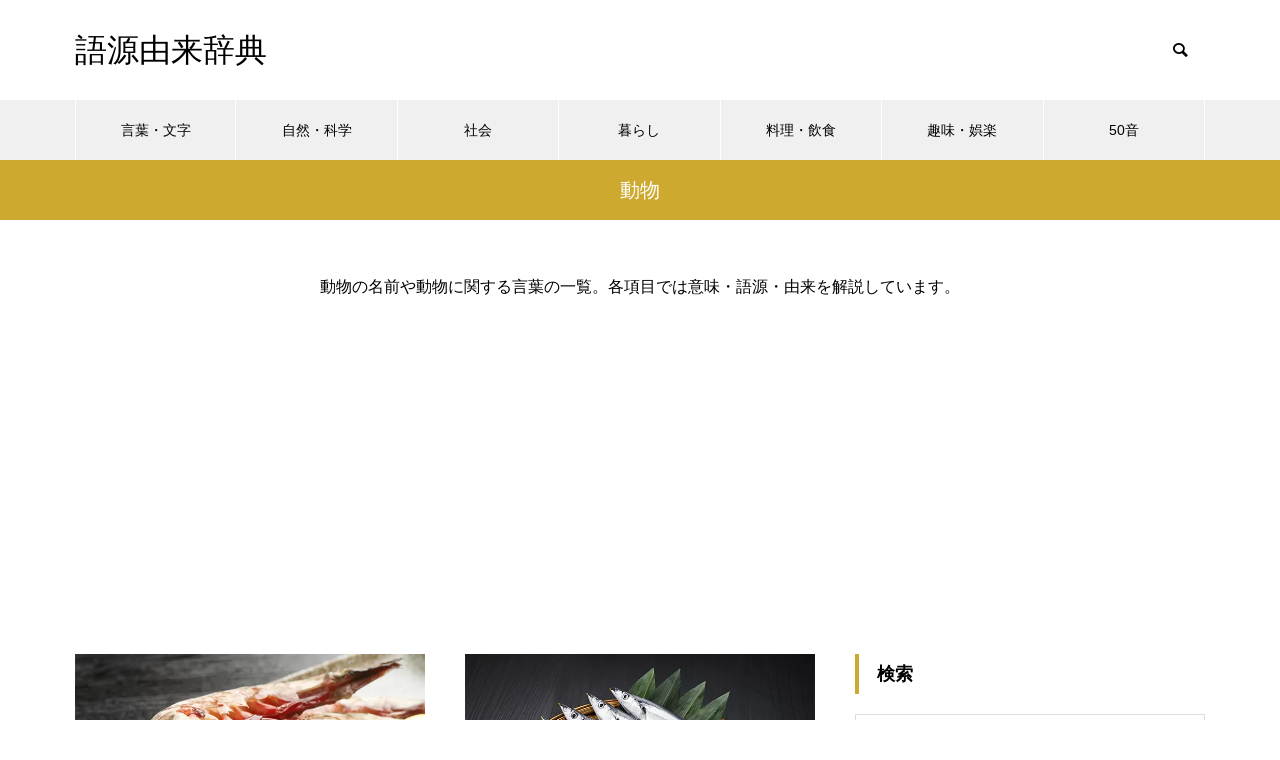

--- FILE ---
content_type: text/html; charset=utf-8
request_url: https://www.google.com/recaptcha/api2/aframe
body_size: 266
content:
<!DOCTYPE HTML><html><head><meta http-equiv="content-type" content="text/html; charset=UTF-8"></head><body><script nonce="_zN7T8j50mOtJcDA3hjp5g">/** Anti-fraud and anti-abuse applications only. See google.com/recaptcha */ try{var clients={'sodar':'https://pagead2.googlesyndication.com/pagead/sodar?'};window.addEventListener("message",function(a){try{if(a.source===window.parent){var b=JSON.parse(a.data);var c=clients[b['id']];if(c){var d=document.createElement('img');d.src=c+b['params']+'&rc='+(localStorage.getItem("rc::a")?sessionStorage.getItem("rc::b"):"");window.document.body.appendChild(d);sessionStorage.setItem("rc::e",parseInt(sessionStorage.getItem("rc::e")||0)+1);localStorage.setItem("rc::h",'1768576384465');}}}catch(b){}});window.parent.postMessage("_grecaptcha_ready", "*");}catch(b){}</script></body></html>